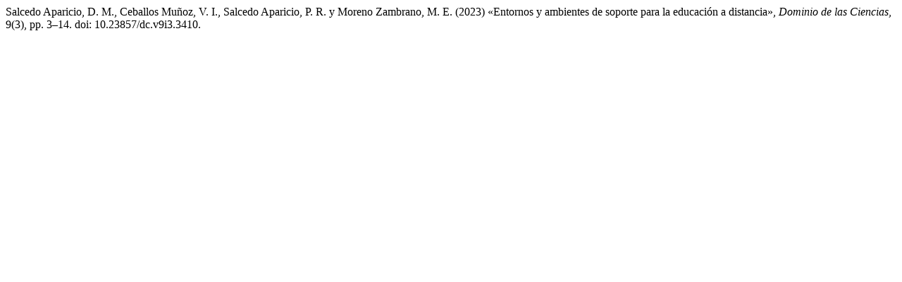

--- FILE ---
content_type: text/html; charset=UTF-8
request_url: https://www.dominiodelasciencias.com/ojs/index.php/es/citationstylelanguage/get/harvard-cite-them-right?submissionId=3410&publicationId=3384
body_size: 276
content:
<div class="csl-bib-body">
  <div class="csl-entry">Salcedo Aparicio, D. M., Ceballos Muñoz, V. I., Salcedo Aparicio, P. R. y Moreno Zambrano, M. E. (2023) «Entornos y ambientes de soporte para la educación a distancia», <i>Dominio de las Ciencias</i>, 9(3), pp. 3–14. doi: 10.23857/dc.v9i3.3410.</div>
</div>